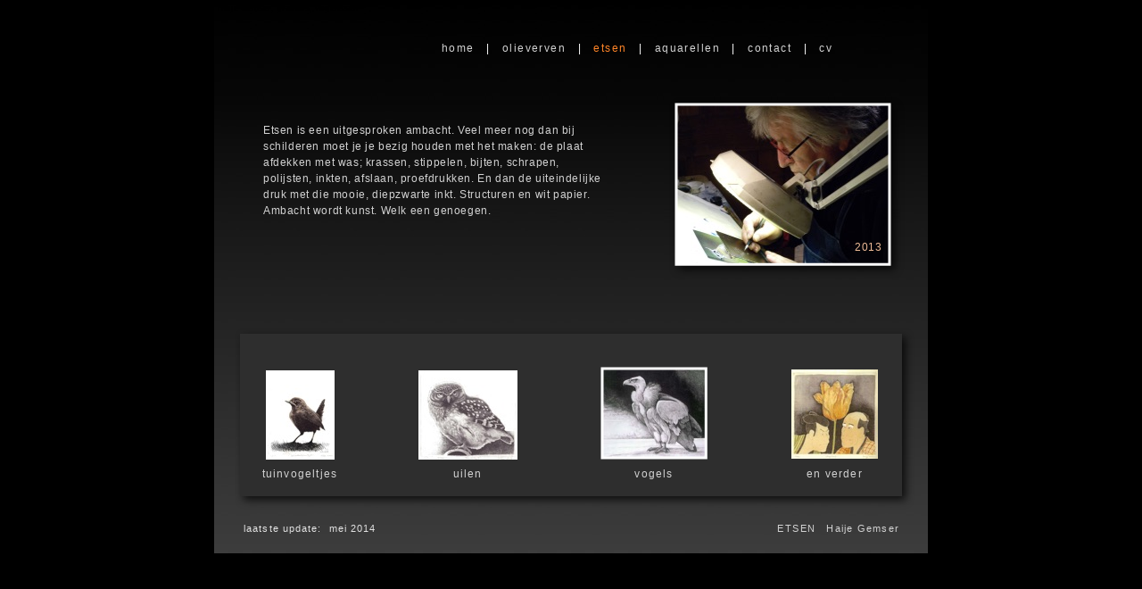

--- FILE ---
content_type: text/html
request_url: https://haijegemser.nl/HaijeGemser/etsen.html
body_size: 2048
content:
<?xml version="1.0" encoding="UTF-8"?>
<!DOCTYPE html PUBLIC "-//W3C//DTD XHTML 1.0 Transitional//EN" "http://www.w3.org/TR/xhtml1/DTD/xhtml1-transitional.dtd">


<html xmlns="http://www.w3.org/1999/xhtml" xml:lang="nl" lang="nl">
  <head>
    <meta http-equiv="Content-Type" content="text/html; charset=UTF-8" />
    <meta name="Generator" content="iWeb 3.0.4" />
    <meta name="iWeb-Build" content="local-build-20230127" />
    <meta http-equiv="X-UA-Compatible" content="IE=EmulateIE7" />
    <meta name="viewport" content="width=800" />
    <title>etsen</title>
    <link rel="stylesheet" type="text/css" media="screen,print" href="etsen_files/etsen.css" />
    <!--[if lt IE 8]><link rel='stylesheet' type='text/css' media='screen,print' href='etsen_files/etsenIE.css'/><![endif]-->
    <!--[if gte IE 8]><link rel='stylesheet' type='text/css' media='screen,print' href='Media/IE8.css'/><![endif]-->
    <script type="text/javascript" src="Scripts/iWebSite.js"></script>
    <script type="text/javascript" src="Scripts/iWebImage.js"></script>
    <script type="text/javascript" src="etsen_files/etsen.js"></script>
  </head>
  <body style="background: rgb(0, 0, 0); margin: 0pt; " onload="onPageLoad();">
    <div style="text-align: center; ">
      <div style="margin-bottom: 0px; margin-left: auto; margin-right: auto; margin-top: 0px; overflow: hidden; position: relative; word-wrap: break-word;  text-align: left; width: 800px; " id="body_content">
        <div style="background: transparent url(etsen_files/backgroundimage_1.jpg) no-repeat scroll center center; width: 800px; ">
          <div style="float: left; margin-left: 0px; position: relative; width: 800px; z-index: 0; " id="nav_layer">
            <div style="height: 0px; line-height: 0px; " class="bumper"> </div>
            <div style="clear: both; height: 0px; line-height: 0px; " class="spacer"> </div>
          </div>
          <div style="height: 20px; line-height: 0px; margin-left: 0px; position: relative; width: 800px; z-index: 10; " id="header_layer">
            <div style="height: 0px; line-height: 0px; " class="bumper"> </div>
            <div id="id1" style="height: 20px; left: 0px; position: absolute; top: 0px; width: 798px; z-index: 1; " class="style_SkipStroke shape-with-text">
              <div class="text-content style_External_798_20" style="padding: 0px; ">
                <div class="style">
                  <p style="padding-bottom: 0pt; padding-top: 0pt; " class="paragraph_style">Haije Gemser, graficus, vogeletsen </p>
                </div>
              </div>
            </div>
          </div>
          <div style="margin-left: 0px; position: relative; width: 800px; z-index: 5; " id="body_layer">
            <div style="height: 0px; line-height: 0px; " class="bumper"> </div>
            <div id="id2" style="height: 182px; left: 29px; position: absolute; top: 354px; width: 742px; z-index: 1; " class="style_SkipStroke_1 shape-with-text stroke_0 shadow_0">
              <div class="text-content graphic_shape_layout_style_default_External_740_180" style="padding: 1px; ">
                <div class="graphic_shape_layout_style_default"></div>
              </div>
            </div>
            


            <div style="height: 100px; width: 76px;  height: 100px; left: 58px; position: absolute; top: 395px; width: 76px; z-index: 1; " class="tinyText style_SkipStroke_2">
              <a href="etsen_tuinvogels.html" title="etsen_tuinvogels.html"><img src="etsen_files/original.jpg" alt="" style="border: none; height: 100px; width: 77px; " /></a>
            </div>
            


            <div style="height: 100px; width: 111px;  height: 100px; left: 229px; position: absolute; top: 395px; width: 111px; z-index: 1; " class="tinyText style_SkipStroke_2">
              <a href="etsen_uilen.html" title="etsen_uilen.html"><img src="etsen_files/original_1.jpg" alt="" style="border: none; height: 100px; width: 111px; " /></a>
            </div>
            


            <div style="height: 100px; width: 116px;  height: 100px; left: 435px; position: absolute; top: 393px; width: 116px; z-index: 1; " class="tinyText style_SkipStroke_3 stroke_1">
              <a href="etsen_vogels.html" title="etsen_vogels.html"><img src="etsen_files/original_2.jpg" alt="" style="border: none; height: 100px; width: 117px; " /></a>
            </div>
            


            <div style="height: 100px; width: 97px;  height: 100px; left: 647px; position: absolute; top: 394px; width: 97px; z-index: 1; " class="tinyText style_SkipStroke_2">
              <a href="etsen_en_verder.html" title="etsen_en_verder.html"><img src="etsen_files/original_3.jpg" alt="" style="border: none; height: 100px; width: 97px; " /></a>
            </div>
            


            <div style="height: 179px; width: 239px;  height: 179px; left: 518px; position: absolute; top: 97px; width: 239px; z-index: 1; " class="tinyText style_SkipStroke_4 stroke_2 shadow_1">
              <img src="etsen_files/DSCN5183%20kopie.jpg" alt="" style="border: none; height: 180px; width: 239px; " />
            </div>
            


            <div id="id3" style="height: 147px; left: 51px; position: absolute; top: 113px; width: 394px; z-index: 1; " class="style_SkipStroke_5 shape-with-text">
              <div class="text-content graphic_textbox_layout_style_default_External_394_147" style="padding: 0px; ">
                <div class="graphic_textbox_layout_style_default">
                  <p style="padding-bottom: 0pt; padding-top: 0pt; " class="paragraph_style_1">Etsen is een uitgesproken ambacht. Veel meer nog dan bij schilderen moet je je bezig houden met het maken: de plaat afdekken met was; krassen, stippelen, bijten, schrapen, polijsten, inkten, afslaan, proefdrukken. En dan de uiteindelijke druk met die mooie, diepzwarte inkt. Structuren en wit papier. Ambacht wordt kunst. Welk een genoegen.</p>
                </div>
              </div>
            </div>
            


            <div id="id4" style="height: 29px; left: 251px; position: absolute; top: 21px; width: 529px; z-index: 1; " class="style_SkipStroke_5 shape-with-text">
              <div class="text-content graphic_textbox_layout_style_default_External_529_29" style="padding: 0px; ">
                <div class="graphic_textbox_layout_style_default">
                  <p style="padding-bottom: 0pt; padding-top: 0pt; " class="paragraph_style_2"><a class="class1" title="Haije_Gemser_schilder_en_graficus.html" href="Haije_Gemser_schilder_en_graficus.html">home</a>   |   <a class="class2" title="olieverven.html" href="olieverven.html">olieverven</a>   |   <span class="style_1">etsen</span>   |   <a class="class3" title="aquarellen.html" href="aquarellen.html">aquarellen</a>   |   <a class="class4" title="contact.html" href="contact.html">contact</a>   |   <a class="class5" title="cv.html" href="cv.html">cv</a></p>
                </div>
              </div>
            </div>
            


            <div id="id5" style="height: 30px; left: 23px; position: absolute; top: 498px; width: 146px; z-index: 1; " class="style_SkipStroke_5 shape-with-text">
              <div class="text-content graphic_textbox_layout_style_default_External_146_30" style="padding: 0px; ">
                <div class="graphic_textbox_layout_style_default">
                  <p style="padding-bottom: 0pt; padding-top: 0pt; " class="paragraph_style_3"><a title="etsen_tuinvogels.html" href="etsen_tuinvogels.html">tuinvogeltjes</a></p>
                </div>
              </div>
            </div>
            


            <div id="id6" style="height: 30px; left: 234px; position: absolute; top: 498px; width: 100px; z-index: 1; " class="style_SkipStroke_5 shape-with-text">
              <div class="text-content graphic_textbox_layout_style_default_External_100_30" style="padding: 0px; ">
                <div class="graphic_textbox_layout_style_default">
                  <p style="padding-bottom: 0pt; padding-top: 0pt; " class="paragraph_style_3"><a title="etsen_uilen.html" href="etsen_uilen.html">uilen</a></p>
                </div>
              </div>
            </div>
            


            <div id="id7" style="height: 30px; left: 443px; position: absolute; top: 498px; width: 100px; z-index: 1; " class="style_SkipStroke_5 shape-with-text">
              <div class="text-content graphic_textbox_layout_style_default_External_100_30" style="padding: 0px; ">
                <div class="graphic_textbox_layout_style_default">
                  <p style="padding-bottom: 0pt; padding-top: 0pt; " class="paragraph_style_3"><a title="etsen_vogels.html" href="etsen_vogels.html">vogels</a></p>
                </div>
              </div>
            </div>
            


            <div id="id8" style="height: 30px; left: 626px; position: absolute; top: 498px; width: 139px; z-index: 1; " class="style_SkipStroke_5 shape-with-text">
              <div class="text-content graphic_textbox_layout_style_default_External_139_30" style="padding: 0px; ">
                <div class="graphic_textbox_layout_style_default">
                  <p style="padding-bottom: 0pt; padding-top: 0pt; " class="paragraph_style_3"><a title="etsen_en_verder.html" href="etsen_en_verder.html">en verder</a></p>
                </div>
              </div>
            </div>
            


            <div id="id9" style="height: 25px; left: 714px; position: absolute; top: 244px; width: 66px; z-index: 1; " class="style_SkipStroke_5 shape-with-text">
              <div class="text-content graphic_textbox_layout_style_default_External_66_25" style="padding: 0px; ">
                <div class="graphic_textbox_layout_style_default">
                  <p style="padding-bottom: 0pt; padding-top: 0pt; " class="paragraph_style_4">2013</p>
                </div>
              </div>
            </div>
            <div style="height: 550px; line-height: 550px; " class="spacer"> </div>
          </div>
          <div style="height: 50px; margin-left: 0px; position: relative; width: 800px; z-index: 15; " id="footer_layer">
            <div style="height: 0px; line-height: 0px; " class="bumper"> </div>
            <div id="id10" style="height: 34px; left: 29px; position: absolute; top: 10px; width: 276px; z-index: 1; " class="style_SkipStroke_5 shape-with-text">
              <div class="text-content graphic_textbox_layout_style_default_External_276_34" style="padding: 0px; ">
                <div class="graphic_textbox_layout_style_default">
                  <p style="padding-bottom: 0pt; padding-top: 0pt; " class="paragraph_style_5">laatste update:  mei 2014</p>
                </div>
              </div>
            </div>
            


            <div id="id11" style="height: 34px; left: 540px; position: absolute; top: 10px; width: 232px; z-index: 1; " class="style_SkipStroke_5 shape-with-text">
              <div class="text-content graphic_textbox_layout_style_default_External_232_34" style="padding: 0px; ">
                <div class="graphic_textbox_layout_style_default">
                  <p style="padding-bottom: 0pt; padding-top: 0pt; " class="paragraph_style_6"><span class="style_2">ETSEN</span>    <a title="mailto:haijegemser@gmail.com?subject=email subject" href="mailto:haijegemser@gmail.com?subject=email%20subject" class="style_3">Haije Gemser</a></p>
                </div>
              </div>
            </div>
          </div>
        </div>
      </div>
    </div>
  </body>
</html>




--- FILE ---
content_type: text/css
request_url: https://haijegemser.nl/HaijeGemser/etsen_files/etsen.css
body_size: 843
content:
.style {
    padding: 4px;
}
.paragraph_style {
    color: rgb(0, 0, 0);
    font-family: 'Arial-BoldMT', 'Arial', sans-serif;
    font-size: 9px;
    font-stretch: normal;
    font-style: normal;
    font-variant: normal;
    font-weight: 700;
    letter-spacing: 0;
    line-height: 10px;
    margin-bottom: 0px;
    margin-left: 0px;
    margin-right: 0px;
    margin-top: 0px;
    opacity: 1.00;
    padding-bottom: 0px;
    padding-top: 0px;
    text-align: left;
    text-decoration: none;
    text-indent: 0px;
    text-transform: none;
}
.paragraph_style_1 {
    color: rgb(210, 210, 210);
    font-family: 'Verdana', sans-serif;
    font-size: 12px;
    font-stretch: normal;
    font-style: normal;
    font-variant: normal;
    font-weight: 400;
    letter-spacing:     0.05em;
    line-height: 18px;
    margin-bottom: 0px;
    margin-left: 0px;
    margin-right: 0px;
    margin-top: 0px;
    opacity: 1.00;
    padding-bottom: 0px;
    padding-top: 0px;
    text-align: left;
    text-decoration: none;
    text-indent: 0px;
    text-transform: none;
}
.paragraph_style_2 {
    color: rgb(255, 255, 255);
    font-family: 'Verdana', sans-serif;
    font-size: 12px;
    font-stretch: normal;
    font-style: normal;
    font-variant: normal;
    font-weight: 400;
    letter-spacing:     0.12em;
    line-height: 18px;
    margin-bottom: 0px;
    margin-left: 0px;
    margin-right: 0px;
    margin-top: 0px;
    opacity: 1.00;
    padding-bottom: 0px;
    padding-top: 0px;
    text-align: left;
    text-decoration: none;
    text-indent: 0px;
    text-transform: none;
}
.style_1 {
    color: rgb(255, 133, 40);
    line-height: 18px;
    opacity: 1.00;
}
.paragraph_style_3 {
    color: rgb(255, 255, 255);
    font-family: 'Verdana', sans-serif;
    font-size: 12px;
    font-stretch: normal;
    font-style: normal;
    font-variant: normal;
    font-weight: 400;
    letter-spacing:     0.10em;
    line-height: 18px;
    margin-bottom: 0px;
    margin-left: 0px;
    margin-right: 0px;
    margin-top: 0px;
    opacity: 1.00;
    padding-bottom: 0px;
    padding-top: 0px;
    text-align: center;
    text-decoration: none;
    text-indent: 0px;
    text-transform: none;
}
.paragraph_style_4 {
    color: rgb(239, 188, 152);
    font-family: 'Verdana', sans-serif;
    font-size: 12px;
    font-stretch: normal;
    font-style: normal;
    font-variant: normal;
    font-weight: 400;
    letter-spacing:     0.05em;
    line-height: 18px;
    margin-bottom: 0px;
    margin-left: 0px;
    margin-right: 0px;
    margin-top: 0px;
    opacity: 1.00;
    padding-bottom: 0px;
    padding-top: 0px;
    text-align: left;
    text-decoration: none;
    text-indent: 0px;
    text-transform: none;
}
.paragraph_style_5 {
    color: rgb(227, 227, 227);
    font-family: 'Verdana', sans-serif;
    font-size: 11px;
    font-stretch: normal;
    font-style: normal;
    font-variant: normal;
    font-weight: 400;
    letter-spacing:     0.10em;
    line-height: 16px;
    margin-bottom: 0px;
    margin-left: 0px;
    margin-right: 0px;
    margin-top: 0px;
    opacity: 1.00;
    padding-bottom: 0px;
    padding-top: 0px;
    text-align: left;
    text-decoration: none;
    text-indent: 0px;
    text-transform: none;
}
.paragraph_style_6 {
    color: rgb(227, 227, 227);
    font-family: 'Verdana', sans-serif;
    font-size: 11px;
    font-stretch: normal;
    font-style: normal;
    font-variant: normal;
    font-weight: 400;
    letter-spacing: 0;
    line-height: 16px;
    margin-bottom: 0px;
    margin-left: 0px;
    margin-right: 0px;
    margin-top: 0px;
    opacity: 1.00;
    padding-bottom: 0px;
    padding-top: 0px;
    text-align: right;
    text-decoration: none;
    text-indent: 0px;
    text-transform: none;
}
.style_2 {
    color: rgb(210, 210, 210);
    letter-spacing:     0.13em;
    line-height: 16px;
    opacity: 1.00;
}
.style_3 {
    letter-spacing:     0.11em;
    line-height: 16px;
}
.style_SkipStroke_2 {
    background: transparent;
    opacity: 1.00;
}
.style_SkipStroke_3 {
    background: transparent;
    opacity: 1.00;
}
.style_SkipStroke_4 {
    background: transparent;
    opacity: 1.00;
}
.style_SkipStroke {
    background: transparent;
    opacity: 1.00;
}
.style_SkipStroke_1 {
    background: rgb(46, 46, 46);
    opacity: 1.00;
}
.style_External_798_20 {
    position: relative;
}
.style_SkipStroke_5 {
    background: transparent;
    opacity: 1.00;
}
.Body {
    color: rgb(255, 255, 255);
    font-family: 'ArialMT', 'Arial', sans-serif;
    font-size: 15px;
    font-stretch: normal;
    font-style: normal;
    font-variant: normal;
    font-weight: 400;
    letter-spacing: 0;
    line-height: 20px;
    margin-bottom: 0px;
    margin-left: 0px;
    margin-right: 0px;
    margin-top: 0px;
    opacity: 1.00;
    padding-bottom: 0px;
    padding-top: 0px;
    text-align: left;
    text-decoration: none;
    text-indent: 0px;
    text-transform: none;
}
.Free_Form {
    color: rgb(255, 255, 255);
    font-family: 'ArialMT', 'Arial', sans-serif;
    font-size: 15px;
    font-stretch: normal;
    font-style: normal;
    font-variant: normal;
    font-weight: 400;
    letter-spacing: 0;
    line-height: 20px;
    margin-bottom: 0px;
    margin-left: 0px;
    margin-right: 0px;
    margin-top: 0px;
    opacity: 1.00;
    padding-bottom: 0px;
    padding-top: 0px;
    text-align: left;
    text-decoration: none;
    text-indent: 0px;
    text-transform: none;
}
.Normal {
    padding: 4px;
}
.Normal_External_798_20 {
    position: relative;
}
.graphic_generic_header_textbox_style_default_SkipStroke {
    background: transparent;
    opacity: 1.00;
}
.graphic_image_style_default_SkipStroke {
    background: transparent;
    opacity: 1.00;
}
.graphic_shape_layout_style_default {
    padding: 4px;
}
.graphic_shape_layout_style_default_External_740_180 {
    position: relative;
}
.graphic_shape_style_default_SkipStroke {
    background: rgb(203, 203, 203);
    opacity: 1.00;
}
.graphic_textbox_layout_style_default {
    padding: 4px;
}
.graphic_textbox_layout_style_default_External_276_34 {
    position: relative;
}
.graphic_textbox_layout_style_default_External_66_25 {
    position: relative;
}
.graphic_textbox_layout_style_default_External_146_30 {
    position: relative;
}
.graphic_textbox_layout_style_default_External_529_29 {
    position: relative;
}
.graphic_textbox_layout_style_default_External_139_30 {
    position: relative;
}
.graphic_textbox_layout_style_default_External_232_34 {
    position: relative;
}
.graphic_textbox_layout_style_default_External_100_30 {
    position: relative;
}
.graphic_textbox_layout_style_default_External_394_147 {
    position: relative;
}
.graphic_textbox_style_default_SkipStroke {
    background: transparent;
    opacity: 1.00;
}
a {
    color: rgb(210, 210, 210);
    text-decoration: none;
}
a:visited {
    color: rgb(203, 203, 203);
    text-decoration: none;
}
a.class1 {
    color: rgb(210, 210, 210);
}
a.class1:visited {
    color: rgb(203, 203, 203);
    text-decoration: none;
}
a.class1:hover {
    color: rgb(239, 188, 152);
    text-decoration: none;
}
a.class2 {
    color: rgb(210, 210, 210);
}
a.class2:visited {
    color: rgb(203, 203, 203);
    text-decoration: none;
}
a.class2:hover {
    color: rgb(239, 188, 152);
    text-decoration: none;
}
a.class3 {
    color: rgb(210, 210, 210);
}
a.class3:visited {
    color: rgb(203, 203, 203);
    text-decoration: none;
}
a.class3:hover {
    color: rgb(239, 188, 152);
    text-decoration: none;
}
a.class4 {
    color: rgb(210, 210, 210);
}
a.class4:visited {
    color: rgb(203, 203, 203);
    text-decoration: none;
}
a.class4:hover {
    color: rgb(239, 188, 152);
    text-decoration: none;
}
a.class5 {
    color: rgb(210, 210, 210);
}
a.class5:visited {
    color: rgb(203, 203, 203);
    text-decoration: none;
}
a.class5:hover {
    color: rgb(239, 188, 152);
    text-decoration: none;
}
a:hover {
    color: rgb(239, 188, 152);
    text-decoration: none;
}
.bumper {
    font-size: 1px;
    line-height: 1px;
}
.spacer {
    font-size: 1px;
    line-height: 1px;
}
body { 
    -webkit-text-size-adjust: none;
}
div { 
    overflow: visible; 
}
img { 
    border: none; 
}
.InlineBlock { 
    display: inline; 
}
.InlineBlock { 
    display: inline-block; 
}
.inline-block {
    display: inline-block;
    vertical-align: baseline;
    margin-bottom:0.3em;
}
.inline-block.shape-with-text {
    vertical-align: bottom;
}
.vertical-align-middle-middlebox {
    display: table;
}
.vertical-align-middle-innerbox {
    display: table-cell;
    vertical-align: middle;
}
div.paragraph {
    position: relative;
}
li.full-width {
    width: 100;
}


--- FILE ---
content_type: text/javascript
request_url: https://haijegemser.nl/HaijeGemser/etsen_files/etsen.js
body_size: 423
content:
// Created by iWeb 3.0.4 local-build-20230127

setTransparentGifURL('Media/transparent.gif');function applyEffects()
{var registry=IWCreateEffectRegistry();registry.registerEffects({shadow_1:new IWShadow({blurRadius:10,offset:new IWPoint(4.2426,4.2426),color:'#000000',opacity:0.750000}),shadow_0:new IWShadow({blurRadius:10,offset:new IWPoint(4.2426,4.2426),color:'#000000',opacity:0.750000}),stroke_0:new IWEmptyStroke(),stroke_2:new IWStrokeParts([{rect:new IWRect(-2,2,4,175),url:'etsen_files/stroke_8.png'},{rect:new IWRect(-2,-2,4,4),url:'etsen_files/stroke_9.png'},{rect:new IWRect(2,-2,235,4),url:'etsen_files/stroke_10.png'},{rect:new IWRect(237,-2,4,4),url:'etsen_files/stroke_11.png'},{rect:new IWRect(237,2,4,175),url:'etsen_files/stroke_12.png'},{rect:new IWRect(237,177,4,4),url:'etsen_files/stroke_13.png'},{rect:new IWRect(2,177,235,4),url:'etsen_files/stroke_14.png'},{rect:new IWRect(-2,177,4,4),url:'etsen_files/stroke_15.png'}],new IWSize(239,179)),stroke_1:new IWStrokeParts([{rect:new IWRect(-2,2,4,96),url:'etsen_files/stroke.png'},{rect:new IWRect(-2,-2,4,4),url:'etsen_files/stroke_1.png'},{rect:new IWRect(2,-2,112,4),url:'etsen_files/stroke_2.png'},{rect:new IWRect(114,-2,4,4),url:'etsen_files/stroke_3.png'},{rect:new IWRect(114,2,4,96),url:'etsen_files/stroke_4.png'},{rect:new IWRect(114,98,4,4),url:'etsen_files/stroke_5.png'},{rect:new IWRect(2,98,112,4),url:'etsen_files/stroke_6.png'},{rect:new IWRect(-2,98,4,4),url:'etsen_files/stroke_7.png'}],new IWSize(116,100))});registry.applyEffects();}
function hostedOnDM()
{return false;}
function onPageLoad()
{loadMozillaCSS('etsen_files/etsenMoz.css')
adjustLineHeightIfTooBig('id1');adjustFontSizeIfTooBig('id1');adjustLineHeightIfTooBig('id2');adjustFontSizeIfTooBig('id2');adjustLineHeightIfTooBig('id3');adjustFontSizeIfTooBig('id3');adjustLineHeightIfTooBig('id4');adjustFontSizeIfTooBig('id4');adjustLineHeightIfTooBig('id5');adjustFontSizeIfTooBig('id5');adjustLineHeightIfTooBig('id6');adjustFontSizeIfTooBig('id6');adjustLineHeightIfTooBig('id7');adjustFontSizeIfTooBig('id7');adjustLineHeightIfTooBig('id8');adjustFontSizeIfTooBig('id8');adjustLineHeightIfTooBig('id9');adjustFontSizeIfTooBig('id9');adjustLineHeightIfTooBig('id10');adjustFontSizeIfTooBig('id10');adjustLineHeightIfTooBig('id11');adjustFontSizeIfTooBig('id11');fixupAllIEPNGBGs();applyEffects()}
